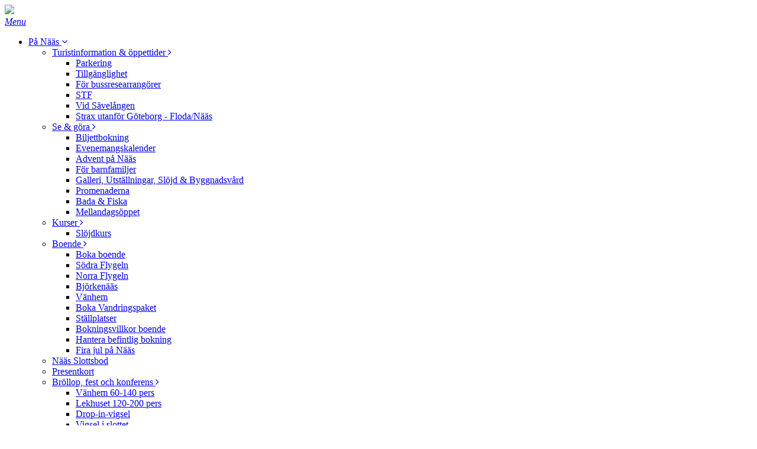

--- FILE ---
content_type: text/html; charset=utf-8
request_url: https://www.naas.se/paa-naeaes/boende/bokningsvillkor-boende/
body_size: 9839
content:

<!doctype html>
<!--[if lt IE 7 ]> <html lang="en" class="no-js ie6"> <![endif]-->
<!--[if IE 7 ]>    <html lang="en" class="no-js ie7"> <![endif]-->
<!--[if IE 8 ]>    <html lang="en" class="no-js ie8"> <![endif]-->
<!--[if IE 9 ]>    <html lang="en" class="no-js ie9"> <![endif]-->
<!--[if (gt IE 9)|!(IE)]><!--> <html lang="en" class="no-js"> <!--<![endif]-->
<head>
	<meta charset="UTF-8"> 
	
	  <meta name="viewport" content="width=device-width, initial-scale=1">
	<meta name="description" content='L&#228;s v&#229;ra bokningsregler f&#246;r boende p&#229; N&#228;&#228;s Slott n&#228;r du bokar rum h&#228;r via hemsidan.'>
	
    <link rel="canonical" href="https://www.naas.se/paa-naeaes/boende/bokningsvillkor-boende/"/>
<title>Bokningsvillkor boende - Nääs Slott och Slöjdseminarium</title>	<meta property="og:type" content="website">
    <meta property="og:title" content="Bokningsvillkor boende - N&#228;&#228;s Slott och Sl&#246;jdseminarium" />
    <meta property="og:image" content="https://www.naas.se/media/1261/slottet-hoest.jpg" />
    <meta property="og:url" content="https://www.naas.se/paa-naeaes/boende/bokningsvillkor-boende/" />
    <meta property="og:description" content="" />
    <meta property="og:site_name" content="N&#228;&#228;s Slott och Sl&#246;jdseminarium" />	
		<meta content="200" property="og:image:width">
<meta content="200" property="og:image:height">

	
	<!-- WEB FONT -->
    <link href="//netdna.bootstrapcdn.com/font-awesome/4.0.3/css/font-awesome.css" rel="stylesheet">
    <link href='http://fonts.googleapis.com/css?family=Hammersmith+One|Merriweather+Sans:400,300,300italic,400italic,700,700italic' rel='stylesheet' type='text/css'>

	<!-- STYLESHEETS -->
	<link rel="stylesheet" href="/css/base.css">
	<link rel="stylesheet" href="/css/plugins.css">
	<link rel="stylesheet" href="/css/layout.css">
	<link rel="stylesheet" href="/css/palette.css">
	<link rel="stylesheet" href="/css/custom.css">

	<!-- SCRIPTS -->
	<script src="//ajax.googleapis.com/ajax/libs/jquery/1.11.1/jquery.min.js"></script>
	<script src="/scripts/modernizr.js"></script>
	<script src="/scripts/plugins.js"></script>
	<script src="/scripts/application.js"></script>
    <script src="/scripts/jquery.validate.min.js"></script>
    <script src="/scripts/jquery.validate.unobtrusive.min.js"></script>
    <script src="/scripts/jquery.unobtrusive-ajax.min.js"></script>
    <!--[if lt IE 9]>
    <script src="/scripts/respond.js"></script>
    <![endif]-->  

	<!-- ICONS -->
	<link rel="shortcut icon" href="/media/1074/favicon.png">

	
	
	<!-- Google Tag Manager -->
<script>(function(w,d,s,l,i){w[l]=w[l]||[];w[l].push({'gtm.start':
new Date().getTime(),event:'gtm.js'});var f=d.getElementsByTagName(s)[0],
j=d.createElement(s),dl=l!='dataLayer'?'&l='+l:'';j.async=true;j.src=
'https://www.googletagmanager.com/gtm.js?id='+i+dl;f.parentNode.insertBefore(j,f);
})(window,document,'script','dataLayer','GTM-WPGVVCC');</script>
<!-- End Google Tag Manager -->
<script type='text/javascript' src='//platform-api.sharethis.com/js/sharethis.js#property=5ac33fd61fff98001395ac12&product=inline-share-buttons' async='async'></script>
	
</head>

<body>

<!-- SITE -->
<div id="site">
			
	<!-- SKIP 
	<p id="skip"><a href="#content">Skip to the content</a></p>
	  -->
	
	<!-- HEADER -->
	<header>
	<div class="container">
		
		<!-- ROW -->
		<div class="row">
			
			<!-- LOGO -->
                <a href="/"><img id="logo" src="/media/1069/simply_logo.png" /></a>
            <!--// LOGO -->
		
			<!-- NAVIGATION -->
			<div class="navigation">		
			<a class="expand" href="javascript:void(0)">
				<em>Menu</em>
				<span class="line top"></span>
				<span class="line mid"></span>
				<span class="line bottom"></span>
			</a>
				
			<!-- REVEAL -->
			<div class="reveal">
						
				<!-- NAV -->
				
    <nav class="main">
        <ul>
		    <li  class="has_child">
			    <a href="/paa-naeaes/"  class="active">
			        <span>
              
P&#229; N&#228;&#228;s                                    <i class="fa fa-angle-down after"></i>
					</span>
				</a>                                       
    <ul> 
        <li  class=&quot;has_child&quot;>
            <a  href="/paa-naeaes/turistinformation-oeppettider/">  	
			    <span>
Turistinformation &amp; &#246;ppettider                                            <i class="fa fa-angle-right after"></i>
		        </span>
		     </a>
    <ul> 
        <li >
            <a  href="/paa-naeaes/turistinformation-oeppettider/parkering/">  	
			    <span>
Parkering                    		        </span>
		     </a>
        </li>    
        <li >
            <a  href="/paa-naeaes/turistinformation-oeppettider/tillgaenglighet/">  	
			    <span>
Tillg&#228;nglighet                    		        </span>
		     </a>
        </li>    
        <li >
            <a  href="/paa-naeaes/turistinformation-oeppettider/foer-bussresearrangoerer/">  	
			    <span>
F&#246;r bussresearrang&#246;rer                    		        </span>
		     </a>
        </li>    
        <li >
            <a  href="/paa-naeaes/turistinformation-oeppettider/stf/">  	
			    <span>
STF                    		        </span>
		     </a>
        </li>    
        <li >
            <a  href="/paa-naeaes/turistinformation-oeppettider/vid-saevelaangen/">  	
			    <span>
Vid S&#228;vel&#229;ngen                    		        </span>
		     </a>
        </li>    
        <li >
            <a  href="/paa-naeaes/turistinformation-oeppettider/strax-utanfoer-goeteborg-flodanaeaes/">  	
			    <span>
Strax utanf&#246;r G&#246;teborg - Floda/N&#228;&#228;s                    		        </span>
		     </a>
        </li>    
    </ul>       
        </li>    
        <li  class=&quot;has_child&quot;>
            <a  href="/paa-naeaes/se-goera/">  	
			    <span>
Se &amp; g&#246;ra                                            <i class="fa fa-angle-right after"></i>
		        </span>
		     </a>
    <ul> 
        <li >
            <a  href="/paa-naeaes/se-goera/biljettbokning/">  	
			    <span>
Biljettbokning                    		        </span>
		     </a>
        </li>    
        <li >
            <a  href="/paa-naeaes/se-goera/evenemangskalender/">  	
			    <span>
Evenemangskalender                    		        </span>
		     </a>
        </li>    
        <li >
            <a  href="/paa-naeaes/se-goera/advent-paa-naeaes/">  	
			    <span>
Advent p&#229; N&#228;&#228;s                    		        </span>
		     </a>
        </li>    
        <li >
            <a  href="/paa-naeaes/se-goera/foer-barnfamiljer/">  	
			    <span>
F&#246;r barnfamiljer                    		        </span>
		     </a>
        </li>    
        <li >
            <a  href="/paa-naeaes/se-goera/galleri-utstaellningar-sloejd-byggnadsvaard/">  	
			    <span>
Galleri, Utst&#228;llningar, Sl&#246;jd &amp; Byggnadsv&#229;rd                    		        </span>
		     </a>
        </li>    
        <li >
            <a  href="/paa-naeaes/se-goera/promenaderna/">  	
			    <span>
Promenaderna                    		        </span>
		     </a>
        </li>    
        <li >
            <a  href="/paa-naeaes/se-goera/bada-fiska/">  	
			    <span>
Bada &amp; Fiska                    		        </span>
		     </a>
        </li>    
        <li >
            <a  href="/paa-naeaes/se-goera/mellandagsoeppet/">  	
			    <span>
Mellandags&#246;ppet                    		        </span>
		     </a>
        </li>    
    </ul>       
        </li>    
        <li  class=&quot;has_child&quot;>
            <a  href="/paa-naeaes/kurser/">  	
			    <span>
Kurser                                            <i class="fa fa-angle-right after"></i>
		        </span>
		     </a>
    <ul> 
        <li >
            <a  href="/paa-naeaes/kurser/sloejdkurs/">  	
			    <span>
Sl&#246;jdkurs                    		        </span>
		     </a>
        </li>    
    </ul>       
        </li>    
        <li  class=&quot;has_child&quot;>
            <a  class="active" href="/paa-naeaes/boende/">  	
			    <span>
Boende                                            <i class="fa fa-angle-right after"></i>
		        </span>
		     </a>
    <ul> 
        <li >
            <a  href="/paa-naeaes/boende/boka-boende/">  	
			    <span>
Boka boende                    		        </span>
		     </a>
        </li>    
        <li >
            <a  href="/paa-naeaes/boende/soedra-flygeln/">  	
			    <span>
S&#246;dra Flygeln                    		        </span>
		     </a>
        </li>    
        <li >
            <a  href="/paa-naeaes/boende/norra-flygeln/">  	
			    <span>
Norra Flygeln                    		        </span>
		     </a>
        </li>    
        <li >
            <a  href="/paa-naeaes/boende/bjoerkenaeaes/">  	
			    <span>
Bj&#246;rken&#228;&#228;s                    		        </span>
		     </a>
        </li>    
        <li >
            <a  href="/paa-naeaes/boende/vaenhem/">  	
			    <span>
V&#228;nhem                    		        </span>
		     </a>
        </li>    
        <li >
            <a  href="/paa-naeaes/boende/boka-vandringspaket/">  	
			    <span>
Boka Vandringspaket                    		        </span>
		     </a>
        </li>    
        <li >
            <a  href="/paa-naeaes/boende/staellplatser/">  	
			    <span>
St&#228;llplatser                    		        </span>
		     </a>
        </li>    
        <li >
            <a  class="active" href="/paa-naeaes/boende/bokningsvillkor-boende/">  	
			    <span>
Bokningsvillkor boende                    		        </span>
		     </a>
        </li>    
        <li >
            <a  href="/paa-naeaes/boende/hantera-befintlig-bokning/">  	
			    <span>
Hantera befintlig bokning                    		        </span>
		     </a>
        </li>    
        <li >
            <a  href="/paa-naeaes/boende/fira-jul-paa-naeaes/">  	
			    <span>
Fira jul p&#229; N&#228;&#228;s                    		        </span>
		     </a>
        </li>    
    </ul>       
        </li>    
        <li >
            <a  href="/paa-naeaes/naeaes-slottsbod/">  	
			    <span>
N&#228;&#228;s Slottsbod                    		        </span>
		     </a>
        </li>    
        <li >
            <a  href="/paa-naeaes/presentkort/">  	
			    <span>
Presentkort                    		        </span>
		     </a>
        </li>    
        <li  class=&quot;has_child&quot;>
            <a  href="/paa-naeaes/broellop-fest-och-konferens/">  	
			    <span>
Br&#246;llop, fest och konferens                                            <i class="fa fa-angle-right after"></i>
		        </span>
		     </a>
    <ul> 
        <li >
            <a  href="/paa-naeaes/broellop-fest-och-konferens/vaenhem-60-140-pers/">  	
			    <span>
V&#228;nhem 60-140 pers                    		        </span>
		     </a>
        </li>    
        <li >
            <a  href="/paa-naeaes/broellop-fest-och-konferens/lekhuset-120-200-pers/">  	
			    <span>
Lekhuset 120-200 pers                    		        </span>
		     </a>
        </li>    
        <li >
            <a  href="/paa-naeaes/broellop-fest-och-konferens/drop-in-vigsel/">  	
			    <span>
Drop-in-vigsel                    		        </span>
		     </a>
        </li>    
        <li >
            <a  href="/paa-naeaes/broellop-fest-och-konferens/vigsel-i-slottet/">  	
			    <span>
Vigsel i slottet                    		        </span>
		     </a>
        </li>    
    </ul>       
        </li>    
        <li  class=&quot;has_child&quot;>
            <a  href="/paa-naeaes/bidra-till-naeaes/">  	
			    <span>
Bidra till N&#228;&#228;s                                            <i class="fa fa-angle-right after"></i>
		        </span>
		     </a>
    <ul> 
        <li >
            <a  href="/paa-naeaes/bidra-till-naeaes/naeaessamfundet/">  	
			    <span>
N&#228;&#228;ssamfundet                    		        </span>
		     </a>
        </li>    
        <li >
            <a  href="/paa-naeaes/bidra-till-naeaes/skallsjoe-naeaes-hemsloejdsfoerening/">  	
			    <span>
Skallsj&#246;-N&#228;&#228;s Hemsl&#246;jdsf&#246;rening                    		        </span>
		     </a>
        </li>    
    </ul>       
        </li>    
        <li >
            <a  href="/paa-naeaes/naeaesomraadet/">  	
			    <span>
N&#228;&#228;somr&#229;det                    		        </span>
		     </a>
        </li>    
    </ul>       
			</li>
		    <li  class="has_child">
			    <a href="/slottet/" >
			        <span>
              
Slottet                                    <i class="fa fa-angle-down after"></i>
					</span>
				</a>                                       
    <ul> 
        <li  class=&quot;has_child&quot;>
            <a  href="/slottet/historien/">  	
			    <span>
Historien                                            <i class="fa fa-angle-right after"></i>
		        </span>
		     </a>
    <ul> 
        <li >
            <a  href="/slottet/historien/vaar-historia/">  	
			    <span>
V&#229;r Historia                    		        </span>
		     </a>
        </li>    
        <li >
            <a  href="/slottet/historien/august-abrahamson/">  	
			    <span>
August Abrahamson                    		        </span>
		     </a>
        </li>    
        <li >
            <a  href="/slottet/historien/sophie-elkan-selma-lagerloef/">  	
			    <span>
Sophie Elkan &amp; Selma Lagerl&#246;f                    		        </span>
		     </a>
        </li>    
        <li >
            <a  href="/slottet/historien/roeksalongstapeten/">  	
			    <span>
R&#246;ksalongstapeten                    		        </span>
		     </a>
        </li>    
        <li >
            <a  href="/slottet/historien/familjen-berg-och-bomullspinneriet-i-tollered/">  	
			    <span>
Familjen Berg och bomullspinneriet i Tollered                    		        </span>
		     </a>
        </li>    
        <li >
            <a  href="/slottet/historien/euphrosyne-leman-abrahamson/">  	
			    <span>
Euphrosyne Leman Abrahamson                    		        </span>
		     </a>
        </li>    
        <li >
            <a  href="/slottet/historien/midsommar-paa-naeaes-traditionen/">  	
			    <span>
Midsommar p&#229; N&#228;&#228;s - traditionen                    		        </span>
		     </a>
        </li>    
        <li >
            <a  href="/slottet/historien/familjen-montalba/">  	
			    <span>
Familjen Montalba                    		        </span>
		     </a>
        </li>    
        <li >
            <a  href="/slottet/historien/parken/">  	
			    <span>
Parken                    		        </span>
		     </a>
        </li>    
    </ul>       
        </li>    
        <li  class=&quot;has_child&quot;>
            <a  href="/slottet/guidning/">  	
			    <span>
Guidning                                            <i class="fa fa-angle-right after"></i>
		        </span>
		     </a>
    <ul> 
        <li >
            <a  href="/slottet/guidning/moerkervisning-av-slottet/">  	
			    <span>
M&#246;rkervisning av slottet                    		        </span>
		     </a>
        </li>    
        <li >
            <a  href="/slottet/guidning/hoestlov-paa-naeaes-slott/">  	
			    <span>
H&#246;stlov p&#229; N&#228;&#228;s slott                    		        </span>
		     </a>
        </li>    
    </ul>       
        </li>    
        <li >
            <a  href="/slottet/vaar-tid-aer-nu-tvserie-i-svt/">  	
			    <span>
V&#229;r tid &#228;r nu - tvserie i SVT                    		        </span>
		     </a>
        </li>    
    </ul>       
			</li>
		    <li  class="has_child">
			    <a href="/sloejden/" >
			        <span>
              
Sl&#246;jden                                    <i class="fa fa-angle-down after"></i>
					</span>
				</a>                                       
    <ul> 
        <li  class=&quot;has_child&quot;>
            <a  href="/sloejden/sloejdlaerarseminariet-1874-1966/">  	
			    <span>
Sl&#246;jdl&#228;rarseminariet 1874-1966                                            <i class="fa fa-angle-right after"></i>
		        </span>
		     </a>
    <ul> 
        <li >
            <a  href="/sloejden/sloejdlaerarseminariet-1874-1966/basket-och-handboll-paa-naeaes/">  	
			    <span>
Basket och handboll p&#229; N&#228;&#228;s                    		        </span>
		     </a>
        </li>    
    </ul>       
        </li>    
        <li >
            <a  href="/sloejden/naeaespedagogiken/">  	
			    <span>
N&#228;&#228;spedagogiken                    		        </span>
		     </a>
        </li>    
        <li >
            <a  href="/sloejden/forskning-om-naeaes/">  	
			    <span>
Forskning om N&#228;&#228;s                    		        </span>
		     </a>
        </li>    
    </ul>       
			</li>
		    <li  class="has_child">
			    <a href="/maten/" >
			        <span>
              
Maten                                    <i class="fa fa-angle-down after"></i>
					</span>
				</a>                                       
    <ul> 
        <li  class=&quot;has_child&quot;>
            <a  href="/maten/kaffestugan-paa-naeaes-slott/">  	
			    <span>
Kaffestugan p&#229; N&#228;&#228;s Slott                                            <i class="fa fa-angle-right after"></i>
		        </span>
		     </a>
    <ul> 
        <li >
            <a  href="/maten/kaffestugan-paa-naeaes-slott/julbord-paa-naeaes-slott/">  	
			    <span>
Julbord p&#229; N&#228;&#228;s slott                    		        </span>
		     </a>
        </li>    
    </ul>       
        </li>    
    </ul>       
			</li>
		    <li  class="has_child">
			    <a href="/kontakt/" >
			        <span>
              
Kontakt                                    <i class="fa fa-angle-down after"></i>
					</span>
				</a>                                       
    <ul> 
        <li >
            <a  href="/kontakt/hitta-till-oss/">  	
			    <span>
Hitta till oss                    		        </span>
		     </a>
        </li>    
        <li >
            <a  href="/kontakt/gdpr-personuppgifter/">  	
			    <span>
GDPR - personuppgifter                    		        </span>
		     </a>
        </li>    
        <li >
            <a  href="/kontakt/press/">  	
			    <span>
PRESS                    		        </span>
		     </a>
        </li>    
        <li >
            <a  href="/kontakt/lediga-tjaenster/">  	
			    <span>
Lediga tj&#228;nster                    		        </span>
		     </a>
        </li>    
        <li >
            <a  href="/kontakt/fotografering-och-filmning/">  	
			    <span>
Fotografering och filmning                    		        </span>
		     </a>
        </li>    
    </ul>       
			</li>
            <li><a href="http://uk.naas.se"><img src="/Images/GB.png"/></a></li>
		</ul>                                                            
	</nav> 



				<!--// NAV -->
			
				<!-- SITE SEARCH -->
				<div class="site_search">
							
					<a class="expand_search" href="javascript:void(0)">
						<span><i class="fa fa-search"></i></span>
					</a>
					
					<!-- SEARCH REVEAL -->
					<div class="search_reveal">
						
						<form action="/search-results" method="get" name="searchForm">
						<fieldset>
							<div class="general">
								<span class="wrap">
									<input type="text" id="search_field" name="search_field" placeholder="S&#246;k">
								</span>
							</div>
							<button type="submit" class="button right"><span><i class="fa fa-search"></i></span></button>
						</fieldset>
						</form>
					
					</div>
					<!-- SEARCH REVEAL -->
							
				</div>
				<!--// SITE SEARCH -->		
							
			</div>
			<!--// REVEAL -->
							
			</div>
			<!--// NAVIGATION -->			
						
		</div>
		<!--// ROW -->	
			
	</div>
	</header>
	<!--// HEADER -->
	
	<!-- CONTENT ANCHOR -->
	<a id="content"></a>
	<!--// CONTENT ANCHOR -->
						
	

	
	<!-- BANNER -->
	<section class="banner text_center" style="background-image:url('/media/1052/naas_160927-2637_naeaesslott_flygbild_fotonaeaesslott-webb.jpg?crop=0.095222776258645572,0.13513667832621865,0,0.0051696433670663207&amp;cropmode=percentage&amp;width=1300&amp;height=800&amp;rnd=133813466480000000');">
	<div class="container">

		<!-- ROW -->
		<div class="row">
		
			<div class="info span10 centered">
                    <h1 style="color:#c79d1d;" itemprop="name headline">Bokningsvillkor boende</h1>
			</div>
	
		</div>
		<!--// ROW -->
		
	</div>			
	</section>
	<!--// BANNER -->



<!-- CONTENT -->
<section class="content">
<div class="container">
		
	<!-- ROW -->
	<div class="row">
			
		<!-- BREADCRUMB -->
		
	<nav class="breadcrumb">
		<ul>

            <li itemscope itemtype="http://data-vocabulary.org/Breadcrumb"><a href="/" itemprop="url"><span itemprop="title">Hem</span></a></li>
			<li><i class="fa fa-angle-right"></i></li>
            <li itemscope itemtype="http://data-vocabulary.org/Breadcrumb"><a href="/paa-naeaes/" itemprop="url"><span itemprop="title">P&#229; N&#228;&#228;s</span></a></li>
			<li><i class="fa fa-angle-right"></i></li>
            <li itemscope itemtype="http://data-vocabulary.org/Breadcrumb"><a href="/paa-naeaes/boende/" itemprop="url"><span itemprop="title">Boende</span></a></li>
			<li><i class="fa fa-angle-right"></i></li>
	
            <li itemscope itemtype="http://data-vocabulary.org/Breadcrumb"><span itemprop="title">Bokningsvillkor boende</span></li>

		</ul>
	</nav>

		<!--// BREADCRUMB -->
		
	</div>
	<!--// ROW -->
		
	


		
	<!-- ROW -->
	<div class="row">
			
		<!-- CONTENT COL -->
			
<div id="left_col" class="span8 cols">
				
			<!-- IMAGE -->
			

			<!--// IMAGE -->
	       
			<h3><a href="/paa-naeaes/boende/" title="Boende">BOKA BOENDE HÄR &gt;&gt;</a></h3>
<p><a href="https://uk.naas.se/at-naeaes/stay-in-naeaes/booking-conditions/" target="_blank" title="Booking conditions Nääs Slott - in english">For conditions in <strong>ENGLISH </strong>- please klick here - coming soon.</a></p>
<h2>Bokningsvillkor vid bokning av enstaka rum via hemsidan</h2>
<p><em><span>Gäller fr o m januari 2025 och tillsvidare vid bokning <em>online via www.naas.se </em>av enstaka rum i husen vid Nääs Slott.</span></em></p>
<h2>Bekräftelse och betalning</h2>
<p><!-- x-tinymce/html --></p>
<p><span>Bokningen är giltig när vi har skickat bokningsbekräftelse och bokningsnummer via ett mejl från </span><span><a href="http://www.naas.se/mailto:info@naas.se"><span>info@naas.se</span></a>. <a href="https://naas.se/paa-naeaes/boende/hantera-befintlig-bokning/" target="_blank" title="Betala/hantera bokning">Bokningen betalas i samband med bokningen och eventuella tillägg betalas senast sju dagar innan ankomstdatum på vår hemsida. Betalningsmetoder som erbjuds är kort, Klarna eller Swish. </a></span></p>
<p><span>Priser för boendet anges inklusive moms (12%).</span></p>
<h2>Boendet</h2>
<p><span>Endast inbokade gäster får vistas i rum och hus. </span></p>
<p><span>I boendet ingår bäddade sängar, handdukar, slutstädning och P-tillstånd samt fullt utrustat kök med tillgång till kaffe/te och gratis WiFi. <!-- x-tinymce/html --><span>I övrigt är boendet självhushåll med gemensamt kök och ett sällskapsrum samt gemensamma badrum med dusch/toalett i byggnaden. Salongen i Södra Flygeln ingår inte vid bokning av rum.</span></span></p>
<p><span>Ta gärna med tofflor eller inneskor för bekvämare vistelse och för att skona golven. </span></p>
<p><span>Notera att boendet i grunden är exklusive frukost men att det i vissa boendepaket kan ingå frukost. </span></p>
<p><span>Tänk på att det kan bo andra gäster eller vistas personal i husen.</span></p>
<p><span>Rummen och byggnaderna är helt rök- och husdjursfria.</span></p>
<p><span>Incheckning kl 15:00 och utcheckning kl 11:00.</span></p>
<h2>Säkerhet</h2>
<p><span>Notera att det är absolut förbjudet att ladda elbilar från husen. Laddstationer finns närmast i Floda och i Tollered - en avfart åt vardera hållet längs E20.</span></p>
<p><span>Ladda inte heller annan elektronisk utrustning över natten eller obevakat i husen.</span></p>
<p><span>Se till att fönster och dörrar är ordentligt stängda och ytterdörren låst när ni lämnar byggnaden. Håll ytterdörren låst även vid vistelse i huset.</span></p>
<p><span>Namn på samtliga inbokade övernattande personer ska meddelas innan ankomst.</span></p>
<h2><span>Ankomst och avresa</span></h2>
<p><span>Incheckning sker på ankomstdagen från kl 15:00.<br /></span>Utcheckning på avresedagen skall ske senast kl 11:00.</p>
<p><span>Information om in- och utcheckning utanför receptionens öppettider kommuniceras några dagar innan ankomstdatum. Öppettider, se <a href="mailto:www.info@naas.se" title="Hemsidan Nääs Slott">www.info@naas.se</a> </span></p>
<p><span>Inför avresa skall gästen återställa eventuellt flyttade möbler, plocka undan, sortera sopor och ställa dem i köket samt diska grovdisk och ställa in porslin/glas/bestick i diskmaskinen. Är detta ej gjort tillkommer en kostnad för arbetstid, minimum 750 kr.</span></p>
<h2><span>Ändring och avbokning </span></h2>
<p><a href="/paa-naeaes/boende/hantera-befintlig-bokning/" title="Hantera befintlig bokning">Bokningen kan ändras och avbokas utan avgift fram till sju dagar innan ankomstdatum på vår hemsida via följande LÄNK.</a> Vid avbokning sju dagar innan eller närmare ankomstdatum samt vid utebliven ankomst debiteras 100% av bokningen.</p>
<p> </p>
<p><a href="https://visita.se/app/uploads/2019/09/allmanna-villkor141101_konferenser_gruppbokningar.pdf" title="Villkor &quot;Visita - svensk besöksnäring&quot;"><span>Vi ingår i ”VISITA – svensk besöksnäring” och följer deras rekommendationer.</span></a></p>
<h2>Varmt välkommen till Nääs Slott!</h2>
<p style="text-align: center;"><img style="width: 164px; height: 95px;" src="/media/206153/naas_logotyp_guld_s.jpg?width=164px&amp;height=95px" alt="logotype Nääs Slott" rel="2303" /></p>
		
			
 
  

				
			

				
		</div>
		<!--// CONTENT COL -->
			
		
<div id="right_col" class="span4 cols">			<!-- SUB  -->

		<!-- SUB - add another class after class="sub" to style for other types of nav: class="sub filter" -->
		<nav class="sub">
			<p class="heading">
				<a href="/paa-naeaes/">
				<span>
P&#229; N&#228;&#228;s				</span>
				</a>
			</p>
				<ul> 
		  <li  class="has_child">
			<a  href="/paa-naeaes/turistinformation-oeppettider/">  	
				<span>
				Turistinformation &amp; &#246;ppettider				</span>
			</a>
	
		  </li>
		  <li  class="has_child">
			<a  href="/paa-naeaes/se-goera/">  	
				<span>
				Se &amp; g&#246;ra				</span>
			</a>
	
		  </li>
		  <li  class="has_child">
			<a  href="/paa-naeaes/kurser/">  	
				<span>
				Kurser				</span>
			</a>
	
		  </li>
		  <li  class="has_child">
			<a  class="active" href="/paa-naeaes/boende/">  	
				<span>
				Boende				</span>
			</a>
	<ul> 
		  <li >
			<a  href="/paa-naeaes/boende/boka-boende/">  	
				<span>
                    <i class="fa fa-angle-right"></i>
				Boka boende				</span>
			</a>
	
		  </li>
		  <li >
			<a  href="/paa-naeaes/boende/soedra-flygeln/">  	
				<span>
                    <i class="fa fa-angle-right"></i>
				S&#246;dra Flygeln				</span>
			</a>
	
		  </li>
		  <li >
			<a  href="/paa-naeaes/boende/norra-flygeln/">  	
				<span>
                    <i class="fa fa-angle-right"></i>
				Norra Flygeln				</span>
			</a>
	
		  </li>
		  <li >
			<a  href="/paa-naeaes/boende/bjoerkenaeaes/">  	
				<span>
                    <i class="fa fa-angle-right"></i>
				Bj&#246;rken&#228;&#228;s				</span>
			</a>
	
		  </li>
		  <li >
			<a  href="/paa-naeaes/boende/vaenhem/">  	
				<span>
                    <i class="fa fa-angle-right"></i>
				V&#228;nhem				</span>
			</a>
	
		  </li>
		  <li >
			<a  href="/paa-naeaes/boende/boka-vandringspaket/">  	
				<span>
                    <i class="fa fa-angle-right"></i>
				Boka Vandringspaket				</span>
			</a>
	
		  </li>
		  <li >
			<a  href="/paa-naeaes/boende/staellplatser/">  	
				<span>
                    <i class="fa fa-angle-right"></i>
				St&#228;llplatser				</span>
			</a>
	
		  </li>
		  <li >
			<a  class="active" href="/paa-naeaes/boende/bokningsvillkor-boende/">  	
				<span>
                    <i class="fa fa-angle-right"></i>
				Bokningsvillkor boende				</span>
			</a>
	
		  </li>
		  <li >
			<a  href="/paa-naeaes/boende/hantera-befintlig-bokning/">  	
				<span>
                    <i class="fa fa-angle-right"></i>
				Hantera befintlig bokning				</span>
			</a>
	
		  </li>
		  <li >
			<a  href="/paa-naeaes/boende/fira-jul-paa-naeaes/">  	
				<span>
                    <i class="fa fa-angle-right"></i>
				Fira jul p&#229; N&#228;&#228;s				</span>
			</a>
	
		  </li>
	</ul> 
	
		  </li>
		  <li >
			<a  href="/paa-naeaes/naeaes-slottsbod/">  	
				<span>
				N&#228;&#228;s Slottsbod				</span>
			</a>
	
		  </li>
		  <li >
			<a  href="/paa-naeaes/presentkort/">  	
				<span>
				Presentkort				</span>
			</a>
	
		  </li>
		  <li  class="has_child">
			<a  href="/paa-naeaes/broellop-fest-och-konferens/">  	
				<span>
				Br&#246;llop, fest och konferens				</span>
			</a>
	
		  </li>
		  <li  class="has_child">
			<a  href="/paa-naeaes/bidra-till-naeaes/">  	
				<span>
				Bidra till N&#228;&#228;s				</span>
			</a>
	
		  </li>
		  <li >
			<a  href="/paa-naeaes/naeaesomraadet/">  	
				<span>
				N&#228;&#228;somr&#229;det				</span>
			</a>
	
		  </li>
	</ul> 

		</nav>
		<!--// SUB -->		

	
  
			<!--// SUB -->
			<!-- PROMO PODS -->

            <div class="promo_pods ">
            </div>

			<!--// PROMO PODS -->
</div>
			
	</div>
	<!--// ROW -->

    



</div>
</section>	
<!--// CONTENT -->

	
	    <!-- CONTENT -->
        <section class="content promo_strip" style="background-image:url('/media/64345/junemarks-bilder-bpl-086.jpg?crop=0,0,0,0.073465859982714057&amp;cropmode=percentage&amp;width=1300&amp;height=800&amp;rnd=133876336040000000');">
            <div class="overlay left"></div>
            <div class="container">

                <!-- ROW -->
                <div class="row">

                    <div class="span5">
                        <div class="info" style="color:#ffffff;">
                            
                        </div>
                    </div>

                </div>
                <!--// ROW -->

            </div>
        </section>
	    <!--// CONTENT -->


		


    <!-- FOOTER -->
    <footer class="text_center">
        <div class="container">

            <!-- ROW -->
            <div class="row">

                	
    <div class="span4 cols push4">

        <!-- COMPANY DETAILS -->
        <div class="company_details address">
            <p class="heading">August Abrahamsons Stiftelse</p>
                        <address>
                <p><span class="locality">Nääs Slott<br />448 92 Floda</span></p>
            </address>
        </div>
        <!--// COMPANY DETAILS -->

    </div>
    <div class="span4 cols right">

        <!-- COMPANY DETAILS -->
        <div class="company_details phone">
                <p class="heading">Kontakta oss</p>
            <p>Tel: 0302-318 39<br />E-post: <a href="mailto:info@naas.se" target="_blank" title="e-mail">info[at]naas.se</a></p>        </div>
        <!--// COMPANY DETAILS -->

    </div>


                <div class="span4 cols pull4">

                    <!-- SOCIAL -->
                    	
        <div class="social">
	        <p class="heading">Sociala medier</p>
	        <nav>
		        <ul>
			        <li class="facebook"><a href="https://www.facebook.com/pages/N%C3%A4%C3%A4s-Slott/264034698687?fref=ts" target="_blank"><span>Facebook</span></a></li>
	    	    	    		                    <li class="instagram"><a href="https://www.instagram.com/naasslott/" target="_blank"><span>Instagram</span></a></li>
	    	    	    	            		    </ul>
	    </nav>
    </div>   

                    <!-- SOCIAL -->

                </div>

            </div>
            <!--// ROW -->
          	<div class="row">
            	<a style="padding: 2%" href="https://www.vastsverige.com/" target="_blank" style="display:inline-block; margin-top: 20px;"><img src="/Images/logotyp_sv_vit_part_of_lank_os35.png" /></a>
				<a href="https://www.svenskaturistforeningen.se/" target="_blank" style="display:inline-block; margin-top: 20px;"><img src="/media/341893/svenska-turistforeningen.png" /></a>
            </div> 
		
        </div>

        <!-- BOTTOM -->
        <div class="bottom">
            <div class="container">

                <!-- ROW -->
                <div class="row">

                    <nav class="footer">
                        <ul>
                            <li class="copyright"><div>&copy; 2025</div></li>
                            	
		    <li>
			    <a href="/sitemap/">
			        <span>
Sitemap					</span>
				</a>                                       
			</li>

                            <li class="back_to_top"><a href="#site"><span>Till toppen &uarr;</span></a></li>                            
                        </ul>
                    </nav>

                </div>
                <!--// ROW -->

            </div>
        </div>
        <!--// BOTTOM -->

    </footer>
    <!--// FOOTER -->						
						
	

</div>
<!--// SITE -->

<noscript><iframe src="https://www.googletagmanager.com/ns.html?id=GTM-M96KMKPM" height="0" width="0" style="display:none;visibility:hidden"></iframe></noscript>
						

</body>
</html>